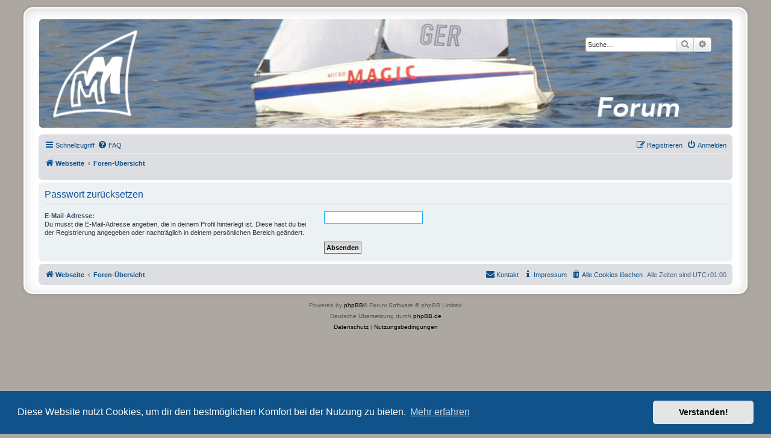

--- FILE ---
content_type: text/html; charset=UTF-8
request_url: https://www.micromagic-rc-segeln.de/ext-content/phpBB/app.php/user/forgot_password?sid=87a7e135a7f02409a1fe54fa4610f8c2
body_size: 15524
content:
<!DOCTYPE html>
<html dir="ltr" lang="de">
<head>
<meta charset="utf-8" />
<meta http-equiv="X-UA-Compatible" content="IE=edge">
<meta name="viewport" content="width=device-width, initial-scale=1" />

<title>Micro Magic Forum Deutschland - Passwort zurücksetzen</title>

	<link rel="alternate" type="application/atom+xml" title="Feed - Micro Magic Forum Deutschland" href="/ext-content/phpBB/app.php/feed?sid=25a25dc3f8fe0aacad9b26f173ed0bdd">	<link rel="alternate" type="application/atom+xml" title="Feed - Neuigkeiten" href="/ext-content/phpBB/app.php/feed/news?sid=25a25dc3f8fe0aacad9b26f173ed0bdd">	<link rel="alternate" type="application/atom+xml" title="Feed - Alle Foren" href="/ext-content/phpBB/app.php/feed/forums?sid=25a25dc3f8fe0aacad9b26f173ed0bdd">	<link rel="alternate" type="application/atom+xml" title="Feed - Neue Themen" href="/ext-content/phpBB/app.php/feed/topics?sid=25a25dc3f8fe0aacad9b26f173ed0bdd">	<link rel="alternate" type="application/atom+xml" title="Feed - Aktive Themen" href="/ext-content/phpBB/app.php/feed/topics_active?sid=25a25dc3f8fe0aacad9b26f173ed0bdd">			

<!--
	phpBB style name: prosilver Special Edition
	Based on style:   prosilver (this is the default phpBB3 style)
	Original author:  Tom Beddard ( http://www.subBlue.com/ )
	Modified by:      phpBB Limited ( https://www.phpbb.com/ )
-->


<link href="./../../styles/prosilver/theme/normalize.css?assets_version=104" rel="stylesheet">
<link href="./../../styles/prosilver/theme/base.css?assets_version=104" rel="stylesheet">
<link href="./../../styles/prosilver/theme/utilities.css?assets_version=104" rel="stylesheet">
<link href="./../../styles/prosilver/theme/common.css?assets_version=104" rel="stylesheet">
<link href="./../../styles/prosilver/theme/links.css?assets_version=104" rel="stylesheet">
<link href="./../../styles/prosilver/theme/content.css?assets_version=104" rel="stylesheet">
<link href="./../../styles/prosilver/theme/buttons.css?assets_version=104" rel="stylesheet">
<link href="./../../styles/prosilver/theme/cp.css?assets_version=104" rel="stylesheet">
<link href="./../../styles/prosilver/theme/forms.css?assets_version=104" rel="stylesheet">
<link href="./../../styles/prosilver/theme/icons.css?assets_version=104" rel="stylesheet">
<link href="./../../styles/prosilver/theme/colours.css?assets_version=104" rel="stylesheet">
<link href="./../../styles/prosilver/theme/responsive.css?assets_version=104" rel="stylesheet">

<link href="./../../assets/css/font-awesome.min.css?assets_version=104" rel="stylesheet">
<link href="./../../styles/prosilver_se/theme/stylesheet.css?assets_version=104" rel="stylesheet">
<link href="./../../styles/prosilver/theme/de/stylesheet.css?assets_version=104" rel="stylesheet">



	<link href="./../../assets/cookieconsent/cookieconsent.min.css?assets_version=104" rel="stylesheet">

<!--[if lte IE 9]>
	<link href="./../../styles/prosilver/theme/tweaks.css?assets_version=104" rel="stylesheet">
<![endif]-->


<link href="./../../ext/hifikabin/headerbanner/styles/prosilver/theme/headerbanner.css?assets_version=104" rel="stylesheet" media="screen">
<link href="./../../ext/hifikabin/headerbanner/styles/prosilver/theme/headerbanner_background.css?assets_version=104" rel="stylesheet" media="screen">
<link href="./../../ext/hifikabin/translate/styles/prosilver/theme/translate.css?assets_version=104" rel="stylesheet" media="screen">
<link href="./../../ext/phpbb/pages/styles/prosilver/theme/pages_common.css?assets_version=104" rel="stylesheet" media="screen">
<link href="./../../ext/vse/abbc3/styles/all/theme/abbc3_common.min.css?assets_version=104" rel="stylesheet" media="screen">



</head>
<body id="phpbb" class="nojs notouch section-app/user/forgot_password ltr ">


<div id="wrap" class="wrap">
	<a id="top" class="top-anchor" accesskey="t"></a>
	<div id="page-header">
		<div class="headerbar" role="banner">
					<div class="inner">

			<div id="site-description" class="site-description">
				<a id="logo" class="logo" href="https://micromagic-rc-segeln.de/" title="Webseite">
					<span class="site_logo"></span>
				</a>
				<h1>Micro Magic Forum Deutschland</h1>
				<p></p>
				<p class="skiplink"><a href="#start_here">Zum Inhalt</a></p>
			</div>

									<div class="banner-header">
<div class="headerbanner-search-2">
	<div class="search-box rightside responsive-hide">
		<form action="./../../search.php?sid=25a25dc3f8fe0aacad9b26f173ed0bdd" method="get" id="search">
	<fieldset>
		<input name="keywords" id="keyword" type="search" maxlength="128" title="Suche nach Wörtern" class="inputbox search tiny" size="20" value="" placeholder="Suche…" >
		<button class="button button-search" type="submit" title="Suche">
		<i class="icon fa-search fa-fw" aria-hidden="true"></i><span class="sr-only">Suche</span>
		</button>
		<a href="./../../search.php?sid=25a25dc3f8fe0aacad9b26f173ed0bdd" class="button button-search-end" title="Erweiterte Suche">
		<i class="icon fa-cog fa-fw" aria-hidden="true"></i><span class="sr-only">Erweiterte Suche</span>
		</a>
	</fieldset>
</form>


	</div>
</div>
<div id="hidden">
	<h1>Micro Magic Forum Deutschland</h1>
	<p></p>
	<p class="skiplink"><a href="#start_here">Zum Inhalt</a></p>
</div>
<div class="header-banner">
	<a href="https://micromagic-rc-segeln.de/" title="Webseite"><img class="header-banner" style="border-radius:5px; width:1185px;" src="https://micromagic-rc-segeln.de/ext-content/images/MM_Banner_Forum_cMM_Charlotte_mit_Logo_und_Text.jpg" alt="Foren-Übersicht" ></a>
</div>
</div>

			</div>
					</div>
				<div class="navbar" role="navigation">
	<div class="inner">

	<ul id="nav-main" class="nav-main linklist" role="menubar">

		<li id="quick-links" class="quick-links dropdown-container responsive-menu" data-skip-responsive="true">
			<a href="#" class="dropdown-trigger">
				<i class="icon fa-bars fa-fw" aria-hidden="true"></i><span>Schnellzugriff</span>
			</a>
			<div class="dropdown">
				<div class="pointer"><div class="pointer-inner"></div></div>
				<ul class="dropdown-contents" role="menu">
								<li >
			<a href="/ext-content/phpBB/app.php/impressum?sid=25a25dc3f8fe0aacad9b26f173ed0bdd" title="" role="menuitem">
				<i class="icon fa-info fa-fw" aria-hidden="true"></i><span>Impressum</span>
			</a>
		</li>
	
											<li class="separator"></li>
																									<li>
								<a href="./../../search.php?search_id=unanswered&amp;sid=25a25dc3f8fe0aacad9b26f173ed0bdd" role="menuitem">
									<i class="icon fa-file-o fa-fw icon-gray" aria-hidden="true"></i><span>Unbeantwortete Themen</span>
								</a>
							</li>
							<li>
								<a href="./../../search.php?search_id=active_topics&amp;sid=25a25dc3f8fe0aacad9b26f173ed0bdd" role="menuitem">
									<i class="icon fa-file-o fa-fw icon-blue" aria-hidden="true"></i><span>Aktive Themen</span>
								</a>
							</li>
							<li class="separator"></li>
							<li>
								<a href="./../../search.php?sid=25a25dc3f8fe0aacad9b26f173ed0bdd" role="menuitem">
									<i class="icon fa-search fa-fw" aria-hidden="true"></i><span>Suche</span>
								</a>
							</li>
					
										<li class="separator"></li>

									</ul>
			</div>
		</li>

				<li data-skip-responsive="true">
			<a href="/ext-content/phpBB/app.php/help/faq?sid=25a25dc3f8fe0aacad9b26f173ed0bdd" rel="help" title="Häufig gestellte Fragen" role="menuitem">
				<i class="icon fa-question-circle fa-fw" aria-hidden="true"></i><span>FAQ</span>
			</a>
		</li>
						
			<li class="rightside"  data-skip-responsive="true">
			<a href="./../../ucp.php?mode=login&amp;redirect=app.php%2Fuser%2Fforgot_password&amp;sid=25a25dc3f8fe0aacad9b26f173ed0bdd" title="Anmelden" accesskey="x" role="menuitem">
				<i class="icon fa-power-off fa-fw" aria-hidden="true"></i><span>Anmelden</span>
			</a>
		</li>
					<li class="rightside" data-skip-responsive="true">
				<a href="./../../ucp.php?mode=register&amp;sid=25a25dc3f8fe0aacad9b26f173ed0bdd" role="menuitem">
					<i class="icon fa-pencil-square-o  fa-fw" aria-hidden="true"></i><span>Registrieren</span>
				</a>
			</li>
						</ul>

	<ul id="nav-breadcrumbs" class="nav-breadcrumbs linklist navlinks" role="menubar">
				
		
		<li class="breadcrumbs" itemscope itemtype="https://schema.org/BreadcrumbList">

							<span class="crumb" itemtype="https://schema.org/ListItem" itemprop="itemListElement" itemscope><a itemprop="item" href="https://micromagic-rc-segeln.de/" data-navbar-reference="home"><i class="icon fa-home fa-fw" aria-hidden="true"></i><span itemprop="name">Webseite</span></a><meta itemprop="position" content="1" /></span>
			
							<span class="crumb" itemtype="https://schema.org/ListItem" itemprop="itemListElement" itemscope><a itemprop="item" href="./../../index.php?sid=25a25dc3f8fe0aacad9b26f173ed0bdd" accesskey="h" data-navbar-reference="index"><span itemprop="name">Foren-Übersicht</span></a><meta itemprop="position" content="2" /></span>

			
					</li>

		<li class="rightside responsive-search">
	<a href="./../../search.php?sid=25a25dc3f8fe0aacad9b26f173ed0bdd" title="Zeigt die erweiterten Suchoptionen an" role="menuitem">
	<i class="icon fa-search fa-fw" aria-hidden="true"></i><span class="sr-only">Suche</span>
	</a>
</li>
<li id="translate" class="rightside" style="height:23px">
	<div id="google_translate_element"></div>
</li>

			</ul>

	</div>
</div>
	</div>

	
	<a id="start_here" class="anchor"></a>
	<div id="page-body" class="page-body" role="main">
		
		
<form action="/ext-content/phpBB/app.php/user/forgot_password?sid=25a25dc3f8fe0aacad9b26f173ed0bdd" method="post" id="reset_password">

<div class="panel">
	<div class="inner">

	<div class="content">
		<h2>Passwort zurücksetzen</h2>

		<fieldset>
								<dl>
				<dt><label for="email">E-Mail-Adresse:</label><br /><span>Du musst die E-Mail-Adresse angeben, die in deinem Profil hinterlegt ist. Diese hast du bei der Registrierung angegeben oder nachträglich in deinem persönlichen Bereich geändert.</span></dt>
				<dd><input class="inputbox autowidth" type="email" name="email" id="email" size="25" maxlength="100" value="" autofocus /></dd>
			</dl>
							<dl>
			<dt>&nbsp;</dt>
			<dd><input type="submit" name="submit" id="submit" class="button1" value="Absenden" tabindex="2" /></dd>
		</dl>
		<input type="hidden" name="creation_time" value="1768765706" />
<input type="hidden" name="form_token" value="2894406e8c7ca57d30a5a15ac7e14b69fcfdac8d" />

		</fieldset>
	</div>

	</div>
</div>
</form>

			</div>


<div id="page-footer" class="page-footer" role="contentinfo">
	<div class="navbar" role="navigation">
	<div class="inner">

	<ul id="nav-footer" class="nav-footer linklist" role="menubar">
		<li class="breadcrumbs">
							<span class="crumb"><a href="https://micromagic-rc-segeln.de/" data-navbar-reference="home"><i class="icon fa-home fa-fw" aria-hidden="true"></i><span>Webseite</span></a></span>									<span class="crumb"><a href="./../../index.php?sid=25a25dc3f8fe0aacad9b26f173ed0bdd" data-navbar-reference="index"><span>Foren-Übersicht</span></a></span>					</li>
		
				<li class="rightside">Alle Zeiten sind <span title="Europa/Berlin">UTC+01:00</span></li>
							<li class="rightside">
				<a href="./../../ucp.php?mode=delete_cookies&amp;sid=25a25dc3f8fe0aacad9b26f173ed0bdd" data-ajax="true" data-refresh="true" role="menuitem">
					<i class="icon fa-trash fa-fw" aria-hidden="true"></i><span>Alle Cookies löschen</span>
				</a>
			</li>
														<li class="rightside">
			<a href="/ext-content/phpBB/app.php/impressum?sid=25a25dc3f8fe0aacad9b26f173ed0bdd" title="" role="menuitem">
				<i class="icon fa-info fa-fw" aria-hidden="true"></i><span>Impressum</span>
			</a>
		</li>
						<li class="rightside" data-last-responsive="true">
				<a href="./../../memberlist.php?mode=contactadmin&amp;sid=25a25dc3f8fe0aacad9b26f173ed0bdd" role="menuitem">
					<i class="icon fa-envelope fa-fw" aria-hidden="true"></i><span>Kontakt</span>
				</a>
			</li>
			</ul>

	</div>
</div>

	<div id="darkenwrapper" class="darkenwrapper" data-ajax-error-title="AJAX-Fehler" data-ajax-error-text="Bei der Verarbeitung deiner Anfrage ist ein Fehler aufgetreten." data-ajax-error-text-abort="Der Benutzer hat die Anfrage abgebrochen." data-ajax-error-text-timeout="Bei deiner Anfrage ist eine Zeitüberschreitung aufgetreten. Bitte versuche es erneut." data-ajax-error-text-parsererror="Bei deiner Anfrage ist etwas falsch gelaufen und der Server hat eine ungültige Antwort zurückgegeben.">
		<div id="darken" class="darken">&nbsp;</div>
	</div>

	<div id="phpbb_alert" class="phpbb_alert" data-l-err="Fehler" data-l-timeout-processing-req="Bei der Anfrage ist eine Zeitüberschreitung aufgetreten.">
		<a href="#" class="alert_close">
			<i class="icon fa-times-circle fa-fw" aria-hidden="true"></i>
		</a>
		<h3 class="alert_title">&nbsp;</h3><p class="alert_text"></p>
	</div>
	<div id="phpbb_confirm" class="phpbb_alert">
		<a href="#" class="alert_close">
			<i class="icon fa-times-circle fa-fw" aria-hidden="true"></i>
		</a>
		<div class="alert_text"></div>
	</div>
</div>

</div>

	<div class="copyright">
				<p class="footer-row">
			<span class="footer-copyright">Powered by <a href="https://www.phpbb.com/">phpBB</a>&reg; Forum Software &copy; phpBB Limited</span>
		</p>
				<p class="footer-row">
			<span class="footer-copyright">Deutsche Übersetzung durch <a href="https://www.phpbb.de/">phpBB.de</a></span>
		</p>
						<p class="footer-row" role="menu">
			<a class="footer-link" href="./../../ucp.php?mode=privacy&amp;sid=25a25dc3f8fe0aacad9b26f173ed0bdd" title="Datenschutz" role="menuitem">
				<span class="footer-link-text">Datenschutz</span>
			</a>
			|
			<a class="footer-link" href="./../../ucp.php?mode=terms&amp;sid=25a25dc3f8fe0aacad9b26f173ed0bdd" title="Nutzungsbedingungen" role="menuitem">
				<span class="footer-link-text">Nutzungsbedingungen</span>
			</a>
		</p>
					</div>

<div>
	<a id="bottom" class="anchor" accesskey="z"></a>
	</div>

<script src="./../../assets/javascript/jquery-3.6.0.min.js?assets_version=104"></script>
<script src="./../../assets/javascript/core.js?assets_version=104"></script>

	<script src="./../../assets/cookieconsent/cookieconsent.min.js?assets_version=104"></script>
	<script>
		if (typeof window.cookieconsent === "object") {
			window.addEventListener("load", function(){
				window.cookieconsent.initialise({
					"palette": {
						"popup": {
							"background": "#0F538A"
						},
						"button": {
							"background": "#E5E5E5"
						}
					},
					"theme": "classic",
					"content": {
						"message": "Diese\u0020Website\u0020nutzt\u0020Cookies,\u0020um\u0020dir\u0020den\u0020bestm\u00F6glichen\u0020Komfort\u0020bei\u0020der\u0020Nutzung\u0020zu\u0020bieten.",
						"dismiss": "Verstanden\u0021",
						"link": "Mehr\u0020erfahren",
						"href": "./../../ucp.php?mode=privacy&amp;sid=25a25dc3f8fe0aacad9b26f173ed0bdd"
					}
				});
			});
		}
	</script>

<script type="text/javascript">
function googleTranslateElementInit() {
	new google.translate.TranslateElement({pageLanguage: 'de',
		includedLanguages: 'de,cs,fr,es,nl,ru,en,pt,it',
		layout: google.translate.TranslateElement.InlineLayout.SIMPLE,
		autoDisplay: false
	}, 'google_translate_element');
}
</script>

<script type="text/javascript" src="//translate.google.com/translate_a/element.js?cb=googleTranslateElementInit"></script>

<script src="./../../styles/prosilver/template/forum_fn.js?assets_version=104"></script>
<script src="./../../styles/prosilver/template/ajax.js?assets_version=104"></script>
<script src="./../../ext/vse/abbc3/styles/all/template/js/abbc3.min.js?assets_version=104"></script>



</body>
</html>


--- FILE ---
content_type: text/css
request_url: https://www.micromagic-rc-segeln.de/ext-content/phpBB/styles/prosilver_se/theme/stylesheet.css?assets_version=104
body_size: 2364
content:
/*  phpBB3 Style Sheet
    --------------------------------------------------------------
	Style name:			prosilver Special Edition
	Based on style:		prosilver (the default phpBB 3.3.x style)
	Original author:	Tom Beddard ( http://www.subblue.com/ )
	Modified by:		phpBB Limited ( https://www.phpbb.com/ )
    --------------------------------------------------------------
*/

/* colours.css changes */
html, body {
	background-color: #ACA8A1;
}

body.simple {
	min-height: 100%;
	padding: 0 5px;
}

.wrap {
	border: 2px solid #FFF;
	border-radius: 15px;
	box-shadow: 0 0 5px 2px #9D9A93, inset 0 3px 18px rgba(100, 100, 100, .25);
	margin: 0 auto;
	max-width: 1152px;
	padding: 13px 23px;
}

.search-header {
	box-shadow: 0 0 10px #505C65;
}

.headerbar {
	background-color: #7C8891;
	background-image: -webkit-linear-gradient(top, #6E777F 0%, #505C65 1%, #56626B 20%, #737F88 75%, #7C8891 100%);
	background-image: linear-gradient(to bottom, #6E777F 0%, #505C65 1%, #56626B 20%, #737F88 75%, #7C8891 100%);
	background-repeat: repeat-x;
}

.navbar {
	background-color: #DCDEE2;
}

.forabg, .forumbg {
	background-color: #505C65;
	background-image: -moz-linear-gradient(top, #7C8891 0%, #7C8790 4%, #76828B 10%, #5B666F 29%, #505C65 38%, #505C65 100%);
	background-image: linear-gradient(to bottom, #7C8891 0%, #7C8790 4%, #76828B 10%, #5B666F 29%, #505C65 38%,#505C65 100%);
	background-repeat: repeat-x;
}

.copyright a {
	color: #000000 !important;
}

li.row {
	background-color: #E8ECEE;
}

li.row:hover {
	background-color: #EBEFF1;
}

li.row.bg3 {
	background-color: #F0F4F6;
}

li.row.bg3:hover {
	background-color: #F4F8FA;
}

.site_logo {
	background-image: url("./images/site_logo.svg");
}

.jumpbox-cat-link {
	background-color: #505C65;
	background-image: -moz-linear-gradient(top, #7C8891 0%, #7C8790 4%, #76828B 10%, #5B666F 29%, #505C65 38%, #505C65 100%);
	background-image: linear-gradient(to bottom, #7C8891 0%, #7C8790 4%, #76828B 10%, #5B666F 29%, #505C65 38%,#505C65 100%);
	background-repeat: repeat-x;
	color: #FFFFFF;
}

.jumpbox-sub-link {
	background-color: #E8ECEE;
}

/* responsive.css changes */
@media only screen and (max-width: 920px), only screen and (max-device-width: 920px) {
	html, body {
		background-color: #FFF;
	}

	body {
		padding-left: 5px;
		padding-right: 5px;
	}

	#wrap {
		width: 850px;
		padding: 0;
		border-width: 0;
		border-radius: 0;
		box-shadow: none;
	}
}

@media only screen and (max-width: 860px), only screen and (max-device-width: 860px) {
	#wrap {
		width: auto;
	}
}
